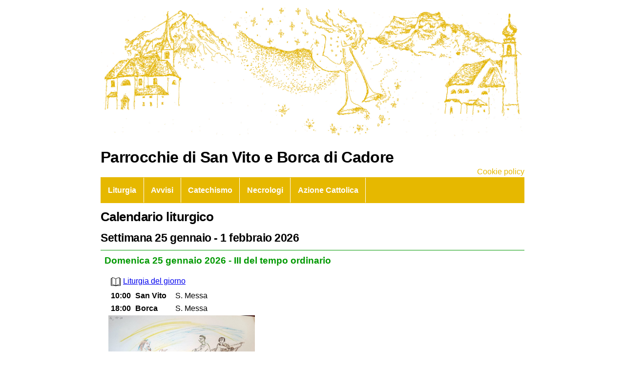

--- FILE ---
content_type: text/html
request_url: http://parrocchiasanvitoborca.it/
body_size: 1564
content:



<html>

<head>

<meta http-equiv="Content-Type" content="text/html;charset=ISO-8859-1"> 

<meta name="viewport" content="width=device-width, initial-scale=1.0"> 

<link rel="stylesheet" type="text/css" href="style3.css?v=35">
<link rel="preconnect" href="https://fonts.googleapis.com">
<link rel="preconnect" href="https://fonts.gstatic.com" crossorigin>
<link href="https://fonts.googleapis.com/css2?family=EB+Garamond:ital,wght@0,400..800;1,400..800&display=swap" rel="stylesheet">

<title>Parrocchie di San Vito e Borca di Cadore</title>

</head>

<body>

<div class="header">

<img src="logo_dorato.gif" class="header">

</div>

    <h1><a href="./index.php" style="text-decoration: none; color: black;">Parrocchie di San Vito e Borca di Cadore</a></h1>





<div class="coloreLiturgico dorato " style="text-align: right; margin-top: -1em;">

    <a href="cookie.php" style="text-decoration: none;" class="coloreLiturgico dorato">Cookie policy</a>

</div>  

<div class="sfondoLiturgico bordoLiturgico dorato tab">

    
        <a class="sfondoLiturgico dorato tablinks" href='index.php' >Liturgia</a>

        
        <a class="sfondoLiturgico dorato tablinks" href='avvisi.php' >Avvisi</a>

        
        <a class="sfondoLiturgico dorato tablinks" href='catechismo.php' >Catechismo</a>

        
        <a class="sfondoLiturgico dorato tablinks" href='necrologi.php' >Necrologi</a>

        
        <a class="sfondoLiturgico dorato tablinks" href='ac.php' >Azione Cattolica</a>

        
    

    





</div>


<h2>Calendario liturgico</h2>

<h3>Settimana 25 gennaio - 1 febbraio 2026</h3>

<!--<p><a class="" href="accessoChiese.php" style="font-size: larger;"><img src='warning.png' class='icon'>Indicazioni per l'accesso alle chiese</a></p>

<h3 style="color: red;"><strong>Attenzione: non sar&agrave; possibile entrare in chiesa dopo l'inizio della S. Messa!</strong></h3>
-->

    <div class="rigaGiorno verde">



        <div class="dettaglioGiorno bordoLiturgico verde">

            <div class="titoloData coloreLiturgico verde">

                Domenica 25 gennaio 2026 <span class='nobr'>-</span><br class='forcebr'/> <span class='titoloGiorno'>III del tempo ordinario</span>
            </div>

            <div class="listaLiturgiaGiorno">

                
                <a href="liturgia/A-TO-03-2026.pdf">

					<img src='book.png' class='icon'>Liturgia del giorno</a>

                    <table><tr><td class='ora rigaCalendario'>10:00</td><td class='parrocchia rigaCalendario'>San Vito</td><td class='chiesa rigaCalendario'></td><td class='descrizione rigaCalendario'>S. Messa</td><td class='empty rigaCalendario'>&nbsp;</td></tr><tr><td class='ora rigaCalendario'>18:00</td><td class='parrocchia rigaCalendario'>Borca</td><td class='chiesa rigaCalendario'></td><td class='descrizione rigaCalendario'>S. Messa</td><td class='empty rigaCalendario'>&nbsp;</td></tr></table><!-- immagini/A-TO-03-2026.jpg -->
                <img class="" src="./immagini/A-TO-03-2026.jpg" style="max-width: 300px; width: 100%;">

					
                    
            </div>    

        </div>    

        
    </div>

    
    <div class="rigaGiorno dorato">



        <div class="dettaglioGiorno bordoLiturgico dorato">

            <div class="titoloData coloreLiturgico dorato">

                Luned&igrave; 26 gennaio 2026 <span class='nobr'>-</span><br class='forcebr'/> <span class='titoloGiorno'>SS. Tito e Timoteo</span>
            </div>

            <div class="listaLiturgiaGiorno">

                <table><tr><td class='ora rigaCalendario'>9:00</td><td class='parrocchia rigaCalendario'>San Vito</td><td class='chiesa rigaCalendario'>(difesa)</td><td class='descrizione rigaCalendario'>S. Messa</td><td class='empty rigaCalendario'>&nbsp;</td></tr></table><!-- immagini/--2026.jpg -->
            </div>    

        </div>    

        
    </div>

    
    <div class="rigaGiorno verde">



        <div class="dettaglioGiorno bordoLiturgico verde">

            <div class="titoloData coloreLiturgico verde">

                Marted&igrave; 27 gennaio 2026
            </div>

            <div class="listaLiturgiaGiorno">

                <table><tr><td class='ora rigaCalendario'>17:00</td><td class='parrocchia rigaCalendario'>Borca</td><td class='chiesa rigaCalendario'>(cappella)</td><td class='descrizione rigaCalendario'>S. Messa</td><td class='empty rigaCalendario'>&nbsp;</td></tr></table><!-- immagini/-TO-2026.jpg -->
            </div>    

        </div>    

        
    </div>

    
    <div class="rigaGiorno dorato">



        <div class="dettaglioGiorno bordoLiturgico dorato">

            <div class="titoloData coloreLiturgico dorato">

                Mercoled&igrave; 28 gennaio 2026 <span class='nobr'>-</span><br class='forcebr'/> <span class='titoloGiorno'>S. Tommaso d'Aquino</span>
            </div>

            <div class="listaLiturgiaGiorno">

                <table><tr><td class='ora rigaCalendario'>9:00</td><td class='parrocchia rigaCalendario'>San Vito</td><td class='chiesa rigaCalendario'>(difesa)</td><td class='descrizione rigaCalendario'>S. Messa</td><td class='empty rigaCalendario'>&nbsp;</td></tr></table><!-- immagini/--2026.jpg -->
            </div>    

        </div>    

        
    </div>

    
    <div class="rigaGiorno dorato">



        <div class="dettaglioGiorno bordoLiturgico dorato">

            <div class="titoloData sfondoLiturgico dorato">

                Gioved&igrave; 29 gennaio 2026 <span class='nobr'>-</span><br class='forcebr'/> <span class='titoloGiorno'>S. Giuseppe Freinademetz</span>
            </div>

            <div class="listaLiturgiaGiorno">

                <table><tr><td class='ora rigaCalendario'>17:00</td><td class='parrocchia rigaCalendario'>San Vito</td><td class='chiesa rigaCalendario'>(difesa)</td><td class='descrizione rigaCalendario'>Vespri e adorazione eucaristica</td><td class='empty rigaCalendario'>&nbsp;</td></tr><tr><td class='ora rigaCalendario'>18:00</td><td class='parrocchia rigaCalendario'>San Vito</td><td class='chiesa rigaCalendario'>(difesa)</td><td class='descrizione rigaCalendario'>S. Messa</td><td class='empty rigaCalendario'>&nbsp;</td></tr></table><!-- immagini/--2026.jpg -->
            </div>    

        </div>    

        
    </div>

    
    <div class="rigaGiorno verde">



        <div class="dettaglioGiorno bordoLiturgico verde">

            <div class="titoloData coloreLiturgico verde">

                Venerd&igrave; 30 gennaio 2026
            </div>

            <div class="listaLiturgiaGiorno">

                <table><tr><td class='ora rigaCalendario'>18:00</td><td class='parrocchia rigaCalendario'>San Vito</td><td class='chiesa rigaCalendario'>(difesa)</td><td class='descrizione rigaCalendario'>S. Messa</td><td class='empty rigaCalendario'>&nbsp;</td></tr></table><!-- immagini/-TO-2026.jpg -->
            </div>    

        </div>    

        
    </div>

    
    <div class="rigaGiorno dorato">



        <div class="dettaglioGiorno bordoLiturgico dorato">

            <div class="titoloData coloreLiturgico dorato">

                Sabato 31 gennaio 2026 <span class='nobr'>-</span><br class='forcebr'/> <span class='titoloGiorno'>S. Giovanni Bosco</span>
            </div>

            <div class="listaLiturgiaGiorno">

                <table><tr><td colspan=4 class='rigaCalendario'><strong>S. Messa della domenica</strong></td></tr><tr><td class='ora rigaCalendario'>18:00</td><td class='parrocchia rigaCalendario'>San Vito</td><td class='chiesa rigaCalendario'></td><td class='descrizione rigaCalendario'>S. Messa</td><td class='empty rigaCalendario'>&nbsp;</td></tr></table><!-- immagini/--2026.jpg -->
            </div>    

        </div>    

        
    </div>

    
    <div class="rigaGiorno verde">



        <div class="dettaglioGiorno bordoLiturgico verde">

            <div class="titoloData coloreLiturgico verde">

                Domenica 1 febbraio 2026 <span class='nobr'>-</span><br class='forcebr'/> <span class='titoloGiorno'>IV del tempo ordinario</span>
            </div>

            <div class="listaLiturgiaGiorno">

                <table><tr><td class='ora rigaCalendario'>10:00</td><td class='parrocchia rigaCalendario'>Borca</td><td class='chiesa rigaCalendario'></td><td class='descrizione rigaCalendario'>S. Messa</td><td class='empty rigaCalendario'>&nbsp;</td></tr><tr><td class='ora rigaCalendario'>18:00</td><td class='parrocchia rigaCalendario'>San Vito</td><td class='chiesa rigaCalendario'></td><td class='descrizione rigaCalendario'>S. Messa</td><td class='empty rigaCalendario'>&nbsp;</td></tr></table><!-- immagini/A-TO-04-2026.jpg -->
            </div>    

        </div>    

        
    </div>

    
<!--

<div style="text-align: center; margin-top: 1em;">

<img src="./immagini/manna.jpg?v=1" title="" alt="" style="width: 100%; max-width:600px;">

<p class="didascalia"></p>

</div>

-->



</body>

</html>

--- FILE ---
content_type: text/css
request_url: http://parrocchiasanvitoborca.it/style3.css?v=35
body_size: 1982
content:
* {
  -webkit-box-sizing: border-box;
  box-sizing: border-box;
  text-rendering: optimizeLegibility;
  -webkit-font-smoothing: antialiased;
  -moz-osx-font-smoothing: grayscale;
  font-kerning: auto;
}
:root {
    --quaresimaR-color: #ff99cc;
    --quaresima-color: #730099;
    --dorato-color: #e6b800;
    --ordinario-color: #009900;
    --rosso-color: #e60000;
    --nero-color: #000000;
    --viola-a-color: #e60073;
}
html {
  font-size: 12pt;
  line-height: 1.4;
  font-weight: 400;
  font-family: 'Myriad Pro', 'Segoe UI', Myriad, Helvetica, 'Lucida Grande', 'DejaVu Sans Condensed', 'Liberation Sans', 'Nimbus Sans L', Tahoma, Geneva, Arial, sans-serif;
}

body {
  padding: 1em;
  margin: 0 auto;
  max-width: 900px;
}

img.header{
  width: 100%;	
}

.tab { 
  overflow: hidden;
  border: 1px solid;
  
}

.tab a { 
  background-color: inherit;
  float: left;
  border: none;
  outline: none;
  cursor: pointer;
  padding: 0.5em 0.5em;
  transition: 0.3s;
  border-color: white;
  border-style: solid;
  border-width: 0px 1px 0px 0px;
  font-weight: bold;
  text-decoration: none;
  
}

h1 { font-size: 160%; }
h2 { font-size: 140%; }
h3 { font-size: 120%; }
h4 { font-size: 100%; }
h5 { font-size: 100%; }
h6 { font-size: 100%; }

h1, h2, h3, h4, h5, h6 {
  margin: 0.5em 0 0.5em 0;
  line-height: 1.2;
  letter-spacing: -.02em;
}

br.forcebr {
    display: inline;
}

span.nobr { 
    display: none; 
}

a.quickLink {
    white-space: nowrap;
}

/* calendario liturgico */
div.rigaGiorno {
    display: inline-table;
    width: 100%;
    
}


div.dettaglioGiorno {
    display: table-cell;
    padding-bottom: 1em;
    border-width: 1px;
    border-bottom-style: solid;
    border-top-style: solid;
    vertical-align: middle;
    //font-size: 1.5em;
}
div.titoloData {
    display: inline-block;
    width: 100%;
    padding: 8px;
    //margin-bottom: 0.2em;
    font-size: 120%;
    font-weight: bold;
}
div.titoloData span.titoloGiorno {
    font-weight: bold;
}
div.listaLiturgiaGiorno {
    padding-top: 0.4em;
    padding-left: 1em;
}


td.rigaCalendario {
    padding: 0.2em;
	vertical-align: top;
}

td.rigaCalendario.ora,
td.rigaCalendario.parrocchia
{
    font-weight: 600;
    white-space: nowrap;
}
td.rigaCalendario.descrizione
{
    //white-space: nowrap;
}
td.rigaCalendario.descrizione
{
    width: 100%;
}


td.rigaCalendario.separatore {
    padding-top: 1em;
    
}

.titoloParola {
    position: relative;
}
.titoloParola span.citazione {
    font-style: italic;
    font-weight: normal;
    font-size: 70%;
    position: absolute; 
    right: 0; 
    bottom: 0;
    
}

table.bordered {
	border-collapse: collapse;
}
table.bordered tr td,
table.bordered tr th
{
	border: 1px solid #aaa;
	padding: 6px;
}
table.bordered tr.sel,
table.bordered tr.sel.saved
{
	background-color: gold;
}
table.bordered tr.del,
table.bordered tr.del.saved
{
	background-color: red;
}

table.bordered tr.saved
{
	background-color: green;
}


/* intestazione pagina liturgia */
div.dayHeader h1 {
    border-bottom: 2px solid;
    padding-bottom: 5px;
    
}

img.icon {
    width: 30px;
    vertical-align: middle;
}

hr.separatore {
    margin-top: 2em;
    margin-bottom: 2em;
}

div.avvisi li {
    margin-bottom: 1em;
}

div.fotoInGallery {
    margin-bottom: 3.5em;
}

p.didascalia {
    text-align: center;
}


@media only screen and (min-width: 600px) {
  .tab a {
    padding: 0.9em 0.9em;
  }
  h1 { font-size: 200%; }
  h2 { font-size: 165%; }
  h3 { font-size: 145%; }
  h4 { font-size: 120%; }
  h5 { font-size: 100%; }
  h6 { font-size: 100%; }
  
  br.forcebr { display: none; }
  span.nobr { display: inline; }
}


/* Change background color of buttons on hover */
.tab.quaresima a:hover,
.tab.viola a:hover {
  background-color: #f2ccff;
  color: var(--quaresima-color);
}

/* Create an active/current tablink class */
.tab.quaresima a.active,
.tab.viola a.active {
  background-color: white;
  color: var(--quaresima-color);
}

/* Change background color of buttons on hover */
.tab.avvento a:hover,
.tab.viola_a a:hover {
  background-color: #ffcce6;
  color: var(--viola-a-color);
}

/* Create an active/current tablink class */
.tab.avvento a.active,
.tab.viola_a a.active {
  background-color: white;
  color: var(--viola-a-color);
}

.tab.quaresimaR a:hover,
.tab.rosaceo a:hover {
  background-color: #ffe6f2;
  color: var(--quaresimaR-color);
}

.tab.quaresimaR a.active,
.tab.rosaceo a.active {
  background-color: white;
  color: var(--quaresimaR-color);
}

.tab.pasqua a:hover,
.tab.dorato a:hover {
  background-color: #fff0b3;
  color: goldenrod;
}

.tab.pasqua a.active,
.tab.dorato a.active {
  background-color: white;
  color: var(--dorato-color);
}

.tab.ordinario a:hover,
.tab.verde a:hover{
  background-color: #e6ffcc;
  color: var(--ordinario-color);
}

.tab.ordinario a.active,
.tab.verde a.active {
  background-color: white;
  color: var(--ordinario-color);
}

.tab.rosso a:hover,
.tab.rosso a:hover {
  background-color: #ffcccc;
  color: var(--rosso-color);
}

.tab.rosso a.active,
.tab.rosso a.active {
  background-color: white;
  color: var(--rosso-color);
}

.tab.nero a:hover,
.tab.nero a:hover {
  background-color: #dddddd;
  color: var(--nero-color);
}

.tab.nero a.active,
.tab.nero a.active {
  background-color: white;
  color: var(--nero-color);
}



.coloreLiturgico.quaresima,
.coloreLiturgico.viola
{
    color: var(--quaresima-color);
}
.bordoLiturgico.quaresima,
.bordoLiturgico.viola {
    border-color: var(--quaresima-color);
}
.sfondoLiturgico.quaresima,
.sfondoLiturgico.viola {
    background-color: var(--quaresima-color);
    color: white;
}

.coloreLiturgico.avvento,
.coloreLiturgico.viola_a
{
    color: var(--viola-a-color);
}
.bordoLiturgico.avvento,
.bordoLiturgico.viola_a {
    border-color: var(--viola-a-color);
}
.sfondoLiturgico.avvento,
.sfondoLiturgico.viola_a {
    background-color: var(--viola-a-color);
    color: white;
}

.coloreLiturgico.quaresimaR,
.coloreLiturgico.rosaceo {
    color: var(--quaresimaR-color);
}
.bordoLiturgico.quaresimaR,
.bordoLiturgico.rosaceo {
    border-color: var(--quaresimaR-color);
}
.sfondoLiturgico.quaresimaR,
.sfondoLiturgico.rosaceo {
    background-color: var(--quaresimaR-color);
    color: white;
}

.coloreLiturgico.pasqua,
.coloreLiturgico.dorato {
    color: var(--dorato-color);
}
.bordoLiturgico.pasqua,
.bordoLiturgico.dorato {
    border-color: var(--dorato-color);
}
.sfondoLiturgico.pasqua,
.sfondoLiturgico.dorato {
    background-color: var(--dorato-color);
    color: white;
}

.coloreLiturgico.ordinario,
.coloreLiturgico.verde {
    color: var(--ordinario-color);
}
.bordoLiturgico.ordinario,
.bordoLiturgico.verde {
    border-color: var(--ordinario-color);
}
.sfondoLiturgico.ordinario,
.sfondoLiturgico.verde {
    background-color: var(--ordinario-color);
    color: white;
}

.coloreLiturgico.rosso {
    color: var(--rosso-color);
}
.bordoLiturgico.rosso {
    border-color: var(--rosso-color);
}
.sfondoLiturgico.rosso {
    background-color: var(--rosso-color);
    color: white;
}

.coloreLiturgico.nero {
    color: var(--nero-color);
}
.bordoLiturgico.nero {
    border-color: var(--nero-color);
}
.sfondoLiturgico.nero {
    background-color: var(--nero-color);
    color: white;
}
table.archivioLiturgie {
	border-collapse: collapse;
}

table.archivioLiturgie tr td {
	border: 1px solid #333;
	padding: 5px;
}

table.archivioLiturgie tr td input.coo_i_j {
	display: none;
}

div.avvisoBordato {
	border-width: 5px;
	border-style: double; 
	padding: 0.5em 1em 0.5em 1em;
}


